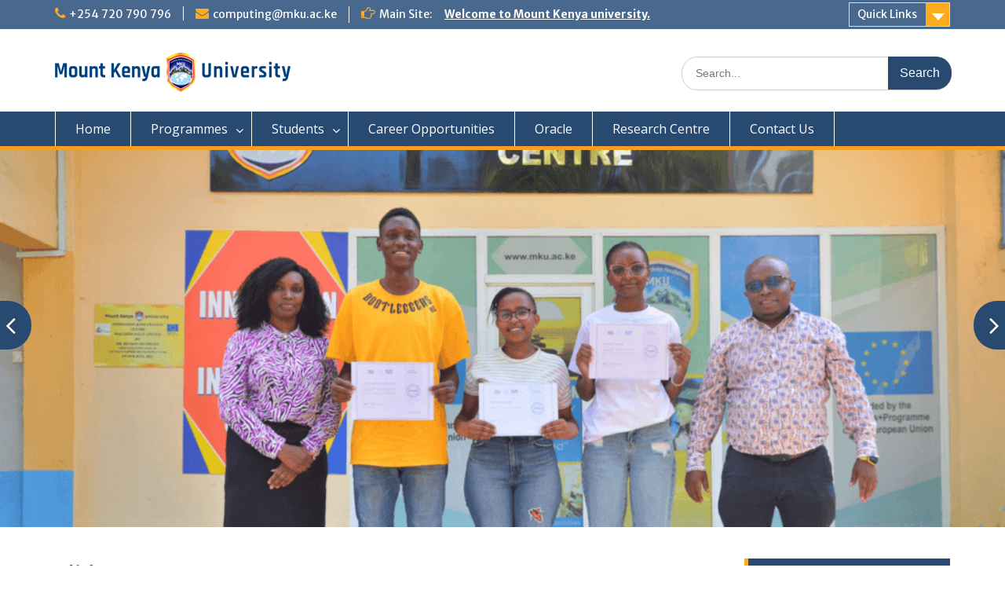

--- FILE ---
content_type: text/html; charset=UTF-8
request_url: https://computing.mku.ac.ke/slide2/
body_size: 21230
content:
<!DOCTYPE html> <html lang="en-US"><head>
	    <meta charset="UTF-8">
    <meta name="viewport" content="width=device-width, initial-scale=1">
    <link rel="profile" href="http://gmpg.org/xfn/11">
    <link rel="pingback" href="https://computing.mku.ac.ke/xmlrpc.php">
    
<title>Slide2 &#8211; Mount Kenya University</title>
<link rel='dns-prefetch' href='//fonts.googleapis.com' />
<link rel='dns-prefetch' href='//s.w.org' />
<link rel="alternate" type="application/rss+xml" title="Mount Kenya University &raquo; Feed" href="https://computing.mku.ac.ke/feed/" />
<link rel="alternate" type="application/rss+xml" title="Mount Kenya University &raquo; Comments Feed" href="https://computing.mku.ac.ke/comments/feed/" />
		<script type="text/javascript">
			window._wpemojiSettings = {"baseUrl":"https:\/\/s.w.org\/images\/core\/emoji\/2.2.1\/72x72\/","ext":".png","svgUrl":"https:\/\/s.w.org\/images\/core\/emoji\/2.2.1\/svg\/","svgExt":".svg","source":{"concatemoji":"https:\/\/computing.mku.ac.ke\/wp-includes\/js\/wp-emoji-release.min.js?ver=4.7.29"}};
			!function(t,a,e){var r,n,i,o=a.createElement("canvas"),l=o.getContext&&o.getContext("2d");function c(t){var e=a.createElement("script");e.src=t,e.defer=e.type="text/javascript",a.getElementsByTagName("head")[0].appendChild(e)}for(i=Array("flag","emoji4"),e.supports={everything:!0,everythingExceptFlag:!0},n=0;n<i.length;n++)e.supports[i[n]]=function(t){var e,a=String.fromCharCode;if(!l||!l.fillText)return!1;switch(l.clearRect(0,0,o.width,o.height),l.textBaseline="top",l.font="600 32px Arial",t){case"flag":return(l.fillText(a(55356,56826,55356,56819),0,0),o.toDataURL().length<3e3)?!1:(l.clearRect(0,0,o.width,o.height),l.fillText(a(55356,57331,65039,8205,55356,57096),0,0),e=o.toDataURL(),l.clearRect(0,0,o.width,o.height),l.fillText(a(55356,57331,55356,57096),0,0),e!==o.toDataURL());case"emoji4":return l.fillText(a(55357,56425,55356,57341,8205,55357,56507),0,0),e=o.toDataURL(),l.clearRect(0,0,o.width,o.height),l.fillText(a(55357,56425,55356,57341,55357,56507),0,0),e!==o.toDataURL()}return!1}(i[n]),e.supports.everything=e.supports.everything&&e.supports[i[n]],"flag"!==i[n]&&(e.supports.everythingExceptFlag=e.supports.everythingExceptFlag&&e.supports[i[n]]);e.supports.everythingExceptFlag=e.supports.everythingExceptFlag&&!e.supports.flag,e.DOMReady=!1,e.readyCallback=function(){e.DOMReady=!0},e.supports.everything||(r=function(){e.readyCallback()},a.addEventListener?(a.addEventListener("DOMContentLoaded",r,!1),t.addEventListener("load",r,!1)):(t.attachEvent("onload",r),a.attachEvent("onreadystatechange",function(){"complete"===a.readyState&&e.readyCallback()})),(r=e.source||{}).concatemoji?c(r.concatemoji):r.wpemoji&&r.twemoji&&(c(r.twemoji),c(r.wpemoji)))}(window,document,window._wpemojiSettings);
		</script>
		<style type="text/css">
img.wp-smiley,
img.emoji {
	display: inline !important;
	border: none !important;
	box-shadow: none !important;
	height: 1em !important;
	width: 1em !important;
	margin: 0 .07em !important;
	vertical-align: -0.1em !important;
	background: none !important;
	padding: 0 !important;
}
</style>
<link rel='stylesheet' id='fontawesome-css'  href='https://computing.mku.ac.ke/wp-content/themes/education-hub/third-party/font-awesome/css/font-awesome.min.css?ver=4.7.0' type='text/css' media='all' />
<link rel='stylesheet' id='education-hub-google-fonts-css'  href='//fonts.googleapis.com/css?family=Open+Sans%3A600%2C400%2C400italic%2C300%2C100%2C700%7CMerriweather+Sans%3A400%2C700&#038;ver=4.7.29' type='text/css' media='all' />
<link rel='stylesheet' id='education-hub-style-css'  href='https://computing.mku.ac.ke/wp-content/themes/education-hub/style.css?ver=1.9.4' type='text/css' media='all' />
<script type='text/javascript' src='https://computing.mku.ac.ke/wp-includes/js/jquery/jquery.js?ver=1.12.4'></script>
<script type='text/javascript' src='https://computing.mku.ac.ke/wp-includes/js/jquery/jquery-migrate.min.js?ver=1.4.1'></script>
<script type='text/javascript'>
/* <![CDATA[ */
var icwp_wpsf_vars_lpantibot = {"form_selectors":"","uniq":"697af4aa13147","cbname":"icwp-wpsf-5a71b97c41490","strings":{"label":"I'm a human.","alert":"Please check the box to show us you're a human.","loading":"Loading"},"flags":{"gasp":true,"captcha":false}};
/* ]]> */
</script>
<script type='text/javascript' src='https://computing.mku.ac.ke/wp-content/plugins/wp-simple-firewall/resources/js/shield-antibot.js?ver=9.2.1&#038;mtime=1599376694'></script>
<link rel='https://api.w.org/' href='https://computing.mku.ac.ke/wp-json/' />
<link rel="EditURI" type="application/rsd+xml" title="RSD" href="https://computing.mku.ac.ke/xmlrpc.php?rsd" />
<link rel="wlwmanifest" type="application/wlwmanifest+xml" href="https://computing.mku.ac.ke/wp-includes/wlwmanifest.xml" /> 
<link rel="canonical" href="https://computing.mku.ac.ke/slide2/" />
<link rel='shortlink' href='https://computing.mku.ac.ke/?p=254' />
<link rel="alternate" type="application/json+oembed" href="https://computing.mku.ac.ke/wp-json/oembed/1.0/embed?url=https%3A%2F%2Fcomputing.mku.ac.ke%2Fslide2%2F" />
<link rel="alternate" type="text/xml+oembed" href="https://computing.mku.ac.ke/wp-json/oembed/1.0/embed?url=https%3A%2F%2Fcomputing.mku.ac.ke%2Fslide2%2F&#038;format=xml" />
<link rel="icon" href="https://computing.mku.ac.ke/wp-content/uploads/2018/01/cropped-Website-logo-32x32.png" sizes="32x32" />
<link rel="icon" href="https://computing.mku.ac.ke/wp-content/uploads/2018/01/cropped-Website-logo-192x192.png" sizes="192x192" />
<link rel="apple-touch-icon-precomposed" href="https://computing.mku.ac.ke/wp-content/uploads/2018/01/cropped-Website-logo-180x180.png" />
<meta name="msapplication-TileImage" content="https://computing.mku.ac.ke/wp-content/uploads/2018/01/cropped-Website-logo-270x270.png" />
<link rel="alternate" type="application/rss+xml" title="RSS" href="https://computing.mku.ac.ke/rsslatest.xml" /><title>Computing</title>
</head>

<body class="page-template-default page page-id-254 wp-custom-logo site-layout-fluid global-layout-right-sidebar">

	    <div id="page" class="container hfeed site">
    <a class="skip-link screen-reader-text" href="#content">Skip to content</a>
    	<div id="tophead">
		<div class="container">
			<div id="quick-contact">
									<ul>
													<li class="quick-call"><a href="tel:254720790796">+254 720 790 796</a></li>
																			<li class="quick-email"><a href="mailto:computing@mku.ac.ke">computing@mku.ac.ke</a></li>
											</ul>
													<div class="top-news">
						<p>
																			<span class="top-news-title">Main Site:</span>
																									<a href="http://www.mku.ac.ke">Welcome to Mount Kenya university.							</a>
												</p>
					</div>
							</div>

							<div class="quick-links">
					<a href="#" class="links-btn">Quick Links</a>
					<ul id="menu-quick-links" class="menu"><li id="menu-item-57" class="menu-item menu-item-type-custom menu-item-object-custom menu-item-57"><a href="http://www.mku.ac.ke">MKU website</a></li>
<li id="menu-item-58" class="menu-item menu-item-type-custom menu-item-object-custom menu-item-58"><a href="https://studentportal.mku.ac.ke/">Student Portal</a></li>
<li id="menu-item-62" class="menu-item menu-item-type-custom menu-item-object-custom menu-item-62"><a href="https://mail.google.com/mail/u/0/">Staff Email</a></li>
<li id="menu-item-59" class="menu-item menu-item-type-custom menu-item-object-custom menu-item-59"><a href="https://virtual.mku.ac.ke/portal">Digital Learning</a></li>
<li id="menu-item-60" class="menu-item menu-item-type-custom menu-item-object-custom menu-item-60"><a href="http://www.mku.ac.ke/research/">Research</a></li>
<li id="menu-item-61" class="menu-item menu-item-type-custom menu-item-object-custom menu-item-61"><a href="http://www.mku.ac.ke/enterprise-academy/">GEA</a></li>
</ul>				</div>
			
			
		</div> <!-- .container -->
	</div><!--  #tophead -->

	<header id="masthead" class="site-header" role="banner"><div class="container">			    <div class="site-branding">

		    <a href="https://computing.mku.ac.ke/" class="custom-logo-link" rel="home" itemprop="url"><img width="300" height="60" src="https://computing.mku.ac.ke/wp-content/uploads/2018/01/Website-logo.png" class="custom-logo" alt="" itemprop="logo" /></a>
										        <div id="site-identity">
				
					            <p class="site-description"></p>
					        </div><!-- #site-identity -->
			
	    </div><!-- .site-branding -->

	    	    		    <div class="search-section">
		    	<form role="search" method="get" class="search-form" action="https://computing.mku.ac.ke/">
	      <label>
	        <span class="screen-reader-text">Search for:</span>
	        <input type="search" class="search-field" placeholder="Search..." value="" name="s" title="Search for:" />
	      </label>
	      <input type="submit" class="search-submit" value="Search" />
	    </form>		    </div>
	    
        </div><!-- .container --></header><!-- #masthead -->    <div id="main-nav" class="clear-fix">
        <div class="container">
        <nav id="site-navigation" class="main-navigation" role="navigation">
          <button class="menu-toggle" aria-controls="primary-menu" aria-expanded="false"><i class="fa fa-bars"></i>
			Menu</button>
            <div class="wrap-menu-content">
				<div class="menu-main-menu-container"><ul id="primary-menu" class="menu"><li id="menu-item-54" class="menu-item menu-item-type-post_type menu-item-object-page menu-item-home menu-item-54"><a href="https://computing.mku.ac.ke/">Home</a></li>
<li id="menu-item-186" class="menu-item menu-item-type-taxonomy menu-item-object-category menu-item-has-children menu-item-186"><a href="https://computing.mku.ac.ke/category/programmes/">Programmes</a>
<ul class="sub-menu">
	<li id="menu-item-231" class="menu-item menu-item-type-post_type menu-item-object-post menu-item-231"><a href="https://computing.mku.ac.ke/department-of-enterprise-computing/">Department of Enterprise Computing</a></li>
	<li id="menu-item-232" class="menu-item menu-item-type-post_type menu-item-object-post menu-item-232"><a href="https://computing.mku.ac.ke/department-of-information-technology/">Department of Information Technology</a></li>
	<li id="menu-item-233" class="menu-item menu-item-type-post_type menu-item-object-post menu-item-233"><a href="https://computing.mku.ac.ke/department-of-information-science-and-knowledge-management/">Department of Information Science, Knowledge Management</a></li>
</ul>
</li>
<li id="menu-item-235" class="menu-item menu-item-type-custom menu-item-object-custom menu-item-has-children menu-item-235"><a href="#">Students</a>
<ul class="sub-menu">
	<li id="menu-item-236" class="menu-item menu-item-type-custom menu-item-object-custom menu-item-236"><a target="_blank" href="http://studentportal.mku.ac.ke/">Student Portal</a></li>
	<li id="menu-item-237" class="menu-item menu-item-type-custom menu-item-object-custom menu-item-237"><a target="_blank" href="https://distance.mku.ac.ke/portal">ODEL Learning</a></li>
	<li id="menu-item-238" class="menu-item menu-item-type-custom menu-item-object-custom menu-item-238"><a target="_blank" href="http://www.mku.ac.ke/studwebsite/">Student Website</a></li>
	<li id="menu-item-239" class="menu-item menu-item-type-custom menu-item-object-custom menu-item-239"><a target="_blank" href="https://virtual.mku.ac.ke/portal">E Learning Portal</a></li>
	<li id="menu-item-240" class="menu-item menu-item-type-custom menu-item-object-custom menu-item-240"><a target="_blank" href="http://mku.ac.ke/index.php/kuccps-students">KUCCPS Students</a></li>
</ul>
</li>
<li id="menu-item-266" class="menu-item menu-item-type-post_type menu-item-object-page menu-item-266"><a href="https://computing.mku.ac.ke/career-opportunities/">Career Opportunities</a></li>
<li id="menu-item-269" class="menu-item menu-item-type-post_type menu-item-object-page menu-item-269"><a href="https://computing.mku.ac.ke/oracle/">Oracle</a></li>
<li id="menu-item-112" class="menu-item menu-item-type-custom menu-item-object-custom menu-item-112"><a target="_blank" href="http://www.mku.ac.ke/research/">Research Centre</a></li>
<li id="menu-item-76" class="menu-item menu-item-type-post_type menu-item-object-page menu-item-76"><a target="_blank" href="https://computing.mku.ac.ke/contact-us/">Contact Us</a></li>
</ul></div>            </div><!-- .menu-content -->
        </nav><!-- #site-navigation -->
       </div> <!-- .container -->
    </div> <!-- #main-nav -->
    
	    <div id="featured-slider">
      <div class="container">

        <div class="cycle-slideshow" id="main-slider"   data-cycle-fx="fadeout"  data-cycle-speed="1000"  data-cycle-pause-on-hover="true"  data-cycle-loader="true"  data-cycle-log="false"  data-cycle-swipe="true"  data-cycle-auto-height="container"  data-cycle-timeout="3000"  data-cycle-slides="article">

			            <!-- prev/next links -->
            <div class="cycle-prev"></div>
            <div class="cycle-next"></div>
			
			
                        
								              <article class="first" data-cycle-title="MKU Scoops ICT value Award"  data-cycle-url="https://computing.mku.ac.ke/mku-scoops-ict-value-award/"  data-cycle-excerpt="Mount Kenya University (MKU) has clinched the coveted award in ICT training in higher learning institutions in the country. The University, that has invested heavily in revolutionising higher learning through..." data-cycle-target="_self" >

                                  <a href="https://computing.mku.ac.ke/mku-scoops-ict-value-award/" target="_self" >
                                  <img src="https://computing.mku.ac.ke/wp-content/uploads/2025/08/Mount-Kenya-University-MKU-has-clinched-the-coveted-award-in-ICT-training-in-higher-leraning-institutions-in-the-country-1024x375.png" alt="MKU Scoops ICT value Award"  />
                                  </a>
                
              </article>

				
            
								              <article class="" data-cycle-title="Forging a Digital Future from the Heart of Mount Kenya University"  data-cycle-url="https://computing.mku.ac.ke/forging-a-digital-future-from-the-heart-of-mount-kenya-university/"  data-cycle-excerpt="In the bustling academic environment of Mount Kenya University, where the pursuit of knowledge meets the ambition of a new generation, I Bill Ochiewo Opata stands out as a promising..." data-cycle-target="_self" >

                                  <a href="https://computing.mku.ac.ke/forging-a-digital-future-from-the-heart-of-mount-kenya-university/" target="_self" >
                                  <img src="https://computing.mku.ac.ke/wp-content/uploads/2025/08/Mount-Kenya-University-Students-Empowered-by-Africa-Meets-Bavaria-Innovation-Program-congratulations-1024x384.png" alt="Forging a Digital Future from the Heart of Mount Kenya University"  />
                                  </a>
                
              </article>

				
            
								              <article class="" data-cycle-title="MKU student excel at the Huawei ICT Talent Academy, China"  data-cycle-url="https://computing.mku.ac.ke/mku-student-excel-at-the-huawei-ict-talent-academy-china/"  data-cycle-excerpt="Mount Kenya University student Daniel Apolo Ochola was among the 18 students who was representing Kenya in China during the Huawei ICT Competition 2023–2024 Global competition. This was the 8th Huawei ICT Competition held..." data-cycle-target="_self" >

                                  <a href="https://computing.mku.ac.ke/mku-student-excel-at-the-huawei-ict-talent-academy-china/" target="_self" >
                                  <img src="https://computing.mku.ac.ke/wp-content/uploads/2025/08/Mount-Kenya-University-student-excel-at-the-Huawei-ICT-Talent-Academy-China.png" alt="MKU student excel at the Huawei ICT Talent Academy, China"  />
                                  </a>
                
              </article>

				
            

            

        </div> <!-- #main-slider -->

      </div><!-- .container -->
    </div><!-- #featured-slider -->

    <div id="content" class="site-content"><div class="container"><div class="inner-wrapper">    

	<div id="primary" class="content-area">
		<main id="main" class="site-main" role="main">

			
				
<article id="post-254" class="post-254 page type-page status-publish has-post-thumbnail hentry">
	<header class="entry-header">
		<h1 class="entry-title">Slide2</h1>	</header><!-- .entry-header -->

	<div class="entry-content">
    <img width="895" height="314" src="https://computing.mku.ac.ke/wp-content/uploads/2017/10/IBM-1024x359.png" class="aligncenter wp-post-image" alt="" srcset="https://computing.mku.ac.ke/wp-content/uploads/2017/10/IBM-1024x359.png 1024w, https://computing.mku.ac.ke/wp-content/uploads/2017/10/IBM-300x105.png 300w, https://computing.mku.ac.ke/wp-content/uploads/2017/10/IBM-768x270.png 768w, https://computing.mku.ac.ke/wp-content/uploads/2017/10/IBM-360x126.png 360w, https://computing.mku.ac.ke/wp-content/uploads/2017/10/IBM.png 1422w" sizes="(max-width: 895px) 100vw, 895px" />		<p>this is meant to update the slide</p>
			</div><!-- .entry-content -->

	<footer class="entry-footer">
			</footer><!-- .entry-footer -->
</article><!-- #post-## -->

				
			
		</main><!-- #main -->
	</div><!-- #primary -->

<div id="sidebar-primary" class="widget-area" role="complementary">
	    		<aside id="recent-posts-2" class="widget widget_recent_entries">		<h2 class="widget-title">PROGRAMMES</h2>		<ul>
					<li>
				<a href="https://computing.mku.ac.ke/mku-scoops-ict-value-awards/">MKU Scoops ICT value Awards</a>
						</li>
					<li>
				<a href="https://computing.mku.ac.ke/department-of-information-science-and-knowledge-management/">Department of Information Science and Knowledge management</a>
						</li>
					<li>
				<a href="https://computing.mku.ac.ke/department-of-enterprise-computing/">Department of Enterprise Computing</a>
						</li>
					<li>
				<a href="https://computing.mku.ac.ke/department-of-information-technology/">Department of Information Technology</a>
						</li>
				</ul>
		</aside>			</div><!-- #sidebar-primary -->


</div><!-- .inner-wrapper --></div><!-- .container --></div><!-- #content -->
	<footer id="colophon" class="site-footer" role="contentinfo"><div class="container">    
	    			<div id="footer-navigation" class="menu-footer-menu-container"><ul id="menu-footer-menu" class="menu"><li id="menu-item-65" class="menu-item menu-item-type-custom menu-item-object-custom menu-item-65"><a href="http://www.mku.ac.ke/">Main Website</a></li>
<li id="menu-item-66" class="menu-item menu-item-type-custom menu-item-object-custom menu-item-66"><a href="http://www.mku.ac.ke/research/">Research</a></li>
<li id="menu-item-67" class="menu-item menu-item-type-custom menu-item-object-custom menu-item-67"><a href="http://www.mku.ac.ke/enterprise-academy/">Graduate Entreprise Academy</a></li>
<li id="menu-item-68" class="menu-item menu-item-type-custom menu-item-object-custom menu-item-68"><a href="http://icabumpain4in.mku.ac.ke/">ICABUMPA conference</a></li>
<li id="menu-item-69" class="menu-item menu-item-type-custom menu-item-object-custom menu-item-69"><a href="http://peaceconference.mku.ac.ke/">Peace Conference</a></li>
<li id="menu-item-70" class="menu-item menu-item-type-custom menu-item-object-custom menu-item-70"><a href="http://emba.mku.ac.ke/">EMBA</a></li>
<li id="menu-item-71" class="menu-item menu-item-type-custom menu-item-object-custom menu-item-71"><a href="http://journals.mku.ac.ke/">Journals</a></li>
<li id="menu-item-265" class="menu-item menu-item-type-post_type menu-item-object-page menu-item-265"><a href="https://computing.mku.ac.ke/career-opportunities/">Career Opportunities</a></li>
<li id="menu-item-252" class="menu-item menu-item-type-custom menu-item-object-custom menu-item-252"><a href="http://computing.mku.ac.ke/sitemap.html">Site Map</a></li>
</ul></div>	    	    	      <div class="copyright">
	        Copyright © 2017 Mount Kenya University. All rights reserved.	      </div><!-- .copyright -->
	    
	    	</div><!-- .container --></footer><!-- #colophon -->
</div><!-- #page --><a href="#page" class="scrollup" id="btn-scrollup"><i class="fa fa-chevron-up"></i></a>
<script type='text/javascript' src='https://computing.mku.ac.ke/wp-content/themes/education-hub/js/skip-link-focus-fix.min.js?ver=20130115'></script>
<script type='text/javascript' src='https://computing.mku.ac.ke/wp-content/themes/education-hub/third-party/cycle2/js/jquery.cycle2.min.js?ver=2.1.6'></script>
<script type='text/javascript' src='https://computing.mku.ac.ke/wp-content/themes/education-hub/js/custom.min.js?ver=1.0'></script>
<script type='text/javascript'>
/* <![CDATA[ */
var EducationHubScreenReaderText = {"expand":"<span class=\"screen-reader-text\">expand child menu<\/span>","collapse":"<span class=\"screen-reader-text\">collapse child menu<\/span>"};
/* ]]> */
</script>
<script type='text/javascript' src='https://computing.mku.ac.ke/wp-content/themes/education-hub/js/navigation.min.js?ver=20120206'></script>
<script type='text/javascript' src='https://computing.mku.ac.ke/wp-includes/js/wp-embed.min.js?ver=4.7.29'></script>
</body>
</html>
